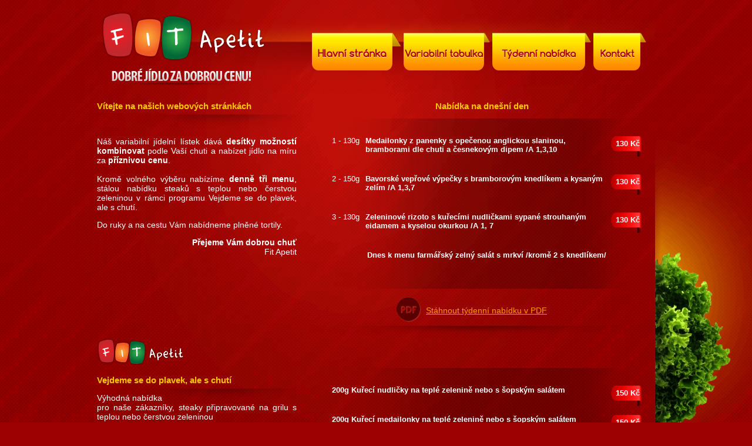

--- FILE ---
content_type: text/html; charset=utf-8
request_url: https://fitapetit.cz/
body_size: 2496
content:


<!DOCTYPE html PUBLIC "-//W3C//DTD XHTML 1.0 Strict//EN" "http://www.w3.org/TR/xhtml1/DTD/xhtml1-strict.dtd">
<html xmlns="http://www.w3.org/1999/xhtml" lang="cs" xml:lang="cs">
  <head>
    <meta http-equiv="Content-Type" content="text/html; charset=utf-8" />
    <title>Fit Apetit | Fit Apetit</title>
    <meta name="description" content="" />
    <meta name="keywords" content="" />
    <meta name="copyright" content="Copyright  (c) Fitapetit.cz" />
    <meta http-equiv="pragma" content="no-cache" />
    <meta http-equiv="cache-control" content="no-cache" />
    <meta http-equiv="expires" content="-1" />
    <meta name="robots" content="all,follow" />
    <meta name="author" content="system: animalgroup - cap@animalgroup.cz" /> 
	<meta http-equiv="imagetoolbar" content="no" />   
    <link href="/themes/load/style.css?vr=001" rel="stylesheet" type="text/css" media="screen,projection" />
    <link href="/themes/load/jquery.lightbox-0.5.css" rel="stylesheet" type="text/css" media="screen,projection" />
    
    <script type="text/javascript" src="/themes/js/javascript.js"></script>
    <script type="text/javascript" src="/themes/js/jquery.js"></script>
    <script type="text/javascript" src="/themes/js/jquery.lightbox-0.5.js"></script>
    	
		<script type="text/javascript">
		$(function() {
			$('#gallery a').lightBox(); // Select all links in object with gallery ID
			$('a.lightbox').lightBox(); // Select all links with lightbox class
			
			});
		</script>
		
		<script type="text/javascript">

		  var _gaq = _gaq || [];
		  _gaq.push(['_setAccount', 'UA-17129685-1']);
		  _gaq.push(['_setDomainName', '.fitapetit.cz']);
		  _gaq.push(['_trackPageview']);
		
		  (function() {
		    var ga = document.createElement('script'); ga.type = 'text/javascript'; ga.async = true;
		    ga.src = ('https:' == document.location.protocol ? 'https://ssl' : 'http://www') + '.google-analytics.com/ga.js';
		    var s = document.getElementsByTagName('script')[0]; s.parentNode.insertBefore(ga, s);
		  })();
		
		</script>
		
		

</head>

<body>

<div class="top">
	<a href="/" title="Hlavní stránka Fit Apetit"><img src="/themes/img/logo.png" alt="Fit Apetit - dobré jídlo za dobrou cenu" /></a>
	
	<div class="menu">
		<a href="/" title="Hlavní stránka Fit Apetit"><img src="/themes/img/menu-1-home.png" alt="Hlavní stránka" /></a>
		<a href="/stala/" title="Stálá nabídka Fit Apetit"><img src="/themes/img/menu-2-variabilni.png" alt="Stálá nabídka" /></a>
		<a href="/tydenni/" title="Týdenní Fit Apetit" ><img src="/themes/img/menu-3-tyden.png" alt="Týdenní nabídka" /></a>
		<a href="/t/Firma/" title="Kontakt na Fit Apetit" ><img src="/themes/img/menu-4-kontakt.png" alt="Firma" /></a>
	</div>

</div>

<div class="content">
		    <div class="main-text">
	<h2>Vítejte na našich webových stránkách</h2>
	<p style="text-align: center;"> </p>
<div id="_mcePaste" style="position: absolute; left: -10000px; top: 0px; width: 1px; height: 1px; overflow: hidden;">Zaměstnanci Bistra Fit Apetit Vám přejí příjemné Vánoční svátky a Šťastný Nový rok 2015</div>
<div id="_mcePaste" style="position: absolute; left: -10000px; top: 0px; width: 1px; height: 1px; overflow: hidden;">Po Novém roce otevíráme v pondělí 5.1.201<span style="font-size: 0.75em;">Základní myšlenkou našeho konceptu je </span><strong>Variabilní tabulka</strong><span style="font-size: 0.75em;">, která dává zákazníkovi volbu výběru. Zákazník si sám vybere podle svého přání přílohu, omáčku, maso nebo teplou zeleninu podle své chuti.</span></div>
<p>Náš variabilní jídelní lístek dává <strong>desítky možností kombinovat</strong> podle Vaší chuti a nabízet jídlo na míru za <strong>příznivou cenu</strong>. <br /><br />Kromě volného výběru nabízíme <strong>denně tři menu</strong>, stálou nabídku steaků s teplou nebo čerstvou zeleninou v rámci programu Vejdeme se do plavek, ale s chutí.</p>
<p>Do ruky a na cestu Vám nabídneme plněné tortily.</p>
<p style="text-align: right;"><strong>Přejeme Vám dobrou chuť</strong><br /> Fit Apetit</p>
</div>
<div class="jidelnicek" >
	<h2>Nabídka na dnešní den</h2>
	<div class="jidla" id="jidla">
		<div class="jidla-text" id="pondeli-text">
								<p class="nabidka"><span class="gramaz">1 - 130g </span> <span class="cena">130 Kč</span>  Medailonky z panenky s opečenou anglickou slaninou, bramborami dle chuti a česnekovým dipem  /A 1,3,10</p>
			        						<p class="nabidka"><span class="gramaz">2 - 150g </span> <span class="cena">130 Kč</span>  Bavorské vepřové výpečky s bramborovým knedlíkem a kysaným zelím  /A 1,3,7 </p>
			        						<p class="nabidka"><span class="gramaz">3 - 130g </span> <span class="cena">130 Kč</span> Zeleninové rizoto s kuřecími nudličkami sypané strouhaným eidamem a kyselou okurkou /A 1, 7</p>
			        						<p class="nabidka" style="padding-left: 50px; "><span class="gramaz"></span>Dnes k menu farmářský zelný salát s mrkví /kromě 2 s knedlíkem/</p>
			        		</div>
	</div>
	<a href="http://admin.fitapetit.cz/fs/files/jidelnicek.pdf" class="ikoPDF" >Stáhnout týdenní nabídku v PDF</a> 
</div>
<div style="clear:both; "></div>
<img src="/themes/img/logo-small.png" alt="Fit Apetit - dobré jídlo za dobrou cenu" />
<div style="clear:both; "></div>
<div class="main-text">
	<h2>Vejdeme se do plavek, ale s chutí</h2>
	<p>
	Výhodná nabídka <br />
	pro naše zákazníky, steaky připravované na grilu s teplou nebo čerstvou zeleninou <br />
	</p>
	<p><br /><br /></p>
	<p>
	<h2>Variabilní tabulka</h2>
	Je základní myšlenkou našeho konceptu, dávající zákazníkov volnou volbu výběru. Sami si sestavíte jídlo podle svého přání a chuti. <br />
	<p><br /><br /></p>
	<h2>Naše druhé bistro</h2>
	V krásném parku na <strong>Kavčích Horách</strong> najdete naše druhé bistro. I zde je bistro  zaměřeno hlavně na českou kuchyni - <i>,,dobré jídlo za dobrou cenu“</i>, tak jak znáte z Budějovické. Doplněné o klidné a pěkné posezení v parku a dobré pivo. Více informací na webu. <a href="https://nakavcichhorach.cz/">https://nakavcichhorach.cz/</a><br />
	</p>
	<p style="text-align: center;"> <a href="https://nakavcichhorach.cz/"><img src="https://nakavcichhorach.cz/themes/kavky/images/logo@2x.png" width="150" alt="" /></a></p>
	<br />
	
	</p>
</div>
<div class="jidelnicek" style="background: none repeat scroll 0% 0% transparent;" >
	<div class="jidla" id="jidla">
		<div class="jidla-text" id="pondeli-text">
					<p class="nabidka"><span class="cena">150 Kč</span>200g  Kuřecí nudličky na teplé zelenině nebo s šopským salátem</p>
        			<p class="nabidka"><span class="cena">150 Kč</span>200g  Kuřecí medailonky na teplé zelenině nebo s šopským salátem</p>
        			<p class="nabidka"><span class="cena">150 Kč</span>200g  Medailonky z panenky na teplé zelenině nebo s šopským salátem</p>
        			<p class="nabidka"><span class="cena">150 Kč</span>200g  Medailonky z panenky a kuřecích prsíček na teplé zelenině</p>
        			<p class="nabidka"><span class="cena">150 Kč</span>200g Medailonky z panenky a kuřecích prsíček na šopském salátu</p>
        			<p class="nabidka"><span class="cena">80 Kč</span>200g  Šopský salát v lůžku z listových salátů</p>
        			<p class="nabidka"><span class="cena">50 Kč</span>200g  Farmářský zelný salát s mrkví v listových salátech</p>
        		</div>
	</div>
</div>
<div style="clear:both; "></div>

	</div>

<div class="content-bottom">
	<div class="cbtext">
		<p style="float: right;">Bistro Fit Apetit 2020</p>
		<p>
			<a href="/" >Hlavní stránka</a> |
			<a href="/tydenni/" >Týdenní nabídka</a> |
			<a href="/stala/" >Stálá nabídka</a> |
			<a href="/alergeny/" >Alergeny</a> |
			<a href="/t/Firma/" >Kontakt</a> |
			<a href="/t/Firma/" ></a>
			
		</p>
		<p style="">Naše druhá restaurace:</p>
		<p>
			<a href="https://nakavcichhorach.cz/" target="_blank">Bistro Na Kavčích Horách</a>
			
		</p>
	</div>
</div><br>

</div>
</div>
</body>
</html>

--- FILE ---
content_type: text/css
request_url: https://fitapetit.cz/themes/load/style.css?vr=001
body_size: 1196
content:
@charset "utf-8";
@import url(http://fonts.googleapis.com/css?family=Comfortaa);
/* CSS Document */

body {
	background-image:url(../img/background.png);
	background-position: top center; 
	background-color: #9e0101; 
	margin:0px 0px 20px 0px;
	padding-top: 20px;
	font-family:Arial, Helvetica, sans-serif;
	font-size:14px;
	color: #fff;
}
h1 { font-family:'Comfortaa', Arial, Helvetica, sans-serif; font-size:20px; color: #ffc600; }
h2 { font-family:'Comfortaa', Arial, Helvetica, sans-serif; font-size:15px; color: #ffc600; }
h3 {  color: #FFC600; font-size: 14px; font-weight: inherit; margin: 0; }
a {color: #ffc600;}
.top {
	background-image:url(../img/logo-background.png);
	background-position:center center;
	background-repeat:no-repeat;
	width:950px;
	height:140px;
	margin:auto;
}

.top .menu {
	float: right;
	margin-top: 35px;
	text-align: center;
	width: 600px;
}

.textFade {
	background-image:url(../img/text-background.png);
	background-position:left;
	background-repeat:repeat-y;
}

.main-text {
	background-image:url(../img/textbox-background.png);
	background-repeat:no-repeat;
	background-position: 0 35px;
	width:340px;
	color:#fff;
	text-align:justify;
	float: left;
}


.content {
	width: 950px;
	margin: 0 auto;
}

.content-bottom {
	background-image:url(../img/footer-background.png);
	background-repeat:no-repeat;
	background-position:center top;
	width:100%;
	height:400px;
	margin:-150px auto auto;
}
.content-bottom .cbtext {
	width: 900px;
	margin: 0 auto;
	padding-top: 270px;
	color: #ff4200; font-family: 'Comfortaa', serif; font-size: 14px;
}

.content-bottom .cbtext a {	color: #ff4200; }

.zelenina {
	background-image:url(../img/background-left.png);
	background-position:left;
	background-repeat:no-repeat;
	width:687px;
	height:157px;
}


.menu-line {
background-image:url(/img/menu-line.gif);
background-position:center;
background-repeat:no-repeat;
width:5px;
height:29px;
}

.menu-text a:link {
padding:0px 30px 0px 30px;
font-family:Arial, Helvetica, sans-serif;
font-size:13px;
color:#FFFFFF;
text-decoration:none;
}

.menu-text a:visited  {
padding:0px 25px 0px 25px;
font-family:Arial, Helvetica, sans-serif;
font-size:13px;
color:#FFFFFF;
text-decoration:none;
}

.menu-text a:hover  {
padding:0px 25px 0px 25px;
font-family:Arial, Helvetica, sans-serif;
font-size:13px;
color:#F22049;
text-decoration:underline;
}



.denni-nabidka {
	height: 180px;
}

.vertical-text {
width:10px;
float:left;
padding-top:45px;
padding-left:40px;
font-family:Arial, Helvetica, sans-serif;
font-size:13px;
text-align:center;
color:#003300;
}



.den {
font-family:Arial, Helvetica, sans-serif;
font-size:13px;
text-decoration:none;
cursor: pointer;
}

.spojka {
background-image:url(/img/jidelnicek-spojka.png);
background-position:center;
background-repeat:no-repeat;
width:52px;
height:17px;
margin-top:4px;
}

.jidelnicek {
	background-image:url(../img/text-fade.png);
	background-position:center bottom;
	background-repeat:no-repeat;	
	float: right;
    width: 590px;
}
.jidelnicek h2 {text-align: center; }

.jidla {
	padding: 15px;
    background-image:url(../img/text-background.png);
	background-repeat:repeat-y;
	background-position: center 35px;
}

.jidla.tydenni {
	width: 800px; margin: 0pt auto;
}

.jidla-text {
color:#FFFFFF;
display:block;
font-family:Arial,Helvetica,sans-serif;
font-size:13px;
margin-left:25px;
padding-top:10px;
text-align:left;
}

.jidla-cena {
	font-family:Arial, Helvetica, sans-serif;
	
	font-size:27px;
	font-style:italic;
	color:#FFFFFF;
	margin-left:620px;
	margin-top:40px;
	text-align:left;
	position:absolute;
}

.jidla-text p.nabidka {display: block;margin-bottom:15px;margin-top:5px; font-weight: bold; margin-bottom: 35px;}
.jidla-text p.nabidka img {vertical-align:middle;}
.jidla-text p.nabidka span.gramaz {display: block;
    float: left;
    font-weight: normal;
    height: 20px;
    margin-right: 10px;}
.jidla-text p.nabidka span.cena { background-image: url("../img/text-ceny.png");
    background-repeat: no-repeat;
    float: right;
    font-weight: bold;
    height: 35px;
    line-height: 25px;
    width: 52px;
	padding-left: 8px;
}

.ikoPDF { background-image: url("../img/iko-pdf.png");
    background-repeat: no-repeat;
    color: #FF9800;
    display: block;
    height: 44px;
    line-height: 44px;
    margin: 15px auto 25px;
    padding-left: 50px;
    width: 240px;}
.main-text-pod {
	width:100%;
	font-family:Arial, Helvetica, sans-serif;
	font-size:13px;
	color:#003300;
	text-align:justify;
	padding-top:10px;
}

.main-podpis {
font-family:Arial, Helvetica, sans-serif;
font-size:13px;
color:#F22049;
text-align:right;
font-weight:bold;

}

.right {
text-align:right;
}

.slogan {
font-family:Arial, Helvetica, sans-serif;
font-size:14px;
font-weight:bold;
color:#FFFFFF;
font-style:italic;
position:absolute;
width:200px;
height:30px;
padding:18px 0px 0px 635px;

}

a.thumb img {
border:3px solid #CCCCCC;
}
a.thumb:hover img {
background:none repeat scroll 0 0 #003300;
border:3px solid #003300;
}
a.thumb:hover {
background:none repeat scroll 0 0 transparent;
}
.miniatures {
	
	margin-left: 30px;
	
}

.rights {
font-family:Arial, Helvetica, sans-serif;
font-size:10px;
text-align:center;
color:#FFFFFF;
}

--- FILE ---
content_type: application/javascript
request_url: https://fitapetit.cz/themes/js/javascript.js
body_size: 215
content:
function Jidelnicek(den, poloha) {
	document.getElementById(den).style.background='url(/img/jidelnicek-ramecek-activ.gif)'
	document.getElementById(den).style.backgroundPosition='center'
	document.getElementById(den).style.backgroundRepeat='no-repeat'
	document.getElementById(den).style.color='#FFFFFF'
	document.getElementById('spojka').style.marginLeft=poloha
	den += "-text"
	document.getElementById(den).style.visibility='visible'
}

function JidelnicekReset() {
	document.getElementById('pondeli').style.background='url(/img/jidelnicek-ramecek.gif)'
	document.getElementById('pondeli').style.backgroundPosition='center'
	document.getElementById('pondeli').style.backgroundRepeat='no-repeat'
	document.getElementById('pondeli').style.color='#003300'
	document.getElementById('pondeli-text').style.visibility='hidden'
	
	document.getElementById('utery').style.background='url(/img/jidelnicek-ramecek.gif)'
	document.getElementById('utery').style.backgroundPosition='center'
	document.getElementById('utery').style.backgroundRepeat='no-repeat'
	document.getElementById('utery').style.color='#003300'
	document.getElementById('utery-text').style.visibility='hidden'
	
	document.getElementById('streda').style.background='url(/img/jidelnicek-ramecek.gif)'
	document.getElementById('streda').style.backgroundPosition='center'
	document.getElementById('streda').style.backgroundRepeat='no-repeat'
	document.getElementById('streda').style.color='#003300'
	document.getElementById('streda-text').style.visibility='hidden'
	
	document.getElementById('ctvrtek').style.background='url(/img/jidelnicek-ramecek.gif)'
	document.getElementById('ctvrtek').style.backgroundPosition='center'
	document.getElementById('ctvrtek').style.backgroundRepeat='no-repeat'
	document.getElementById('ctvrtek').style.color='#003300'
	document.getElementById('ctvrtek-text').style.visibility='hidden'
	
	document.getElementById('patek').style.background='url(/img/jidelnicek-ramecek.gif)'
	document.getElementById('patek').style.backgroundPosition='center'
	document.getElementById('patek').style.backgroundRepeat='no-repeat'
	document.getElementById('patek').style.color='#003300'
	document.getElementById('patek-text').style.visibility='hidden'

}